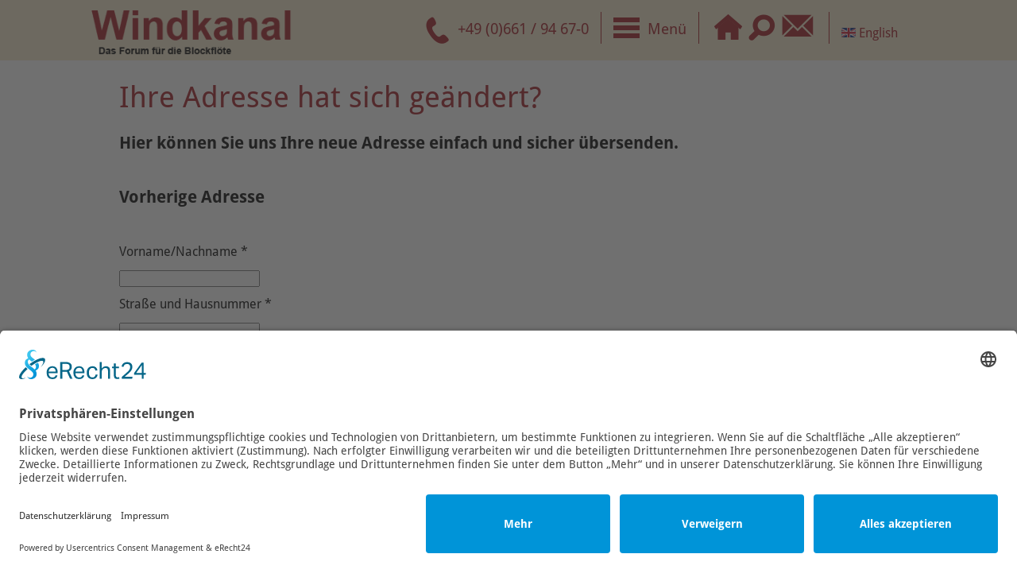

--- FILE ---
content_type: text/html; charset=utf-8
request_url: https://www.windkanal.de/abonnement/adressaenderung
body_size: 8842
content:
<!doctype html>
<!--[if IE 7 ]>    <html prefix="og: http://ogp.me/ns#" lang="de-de" class="isie ie7 oldie no-js"> <![endif]-->
<!--[if IE 8 ]>    <html prefix="og: http://ogp.me/ns#" lang="de-de" class="isie ie8 oldie no-js"> <![endif]-->
<!--[if IE 9 ]>    <html prefix="og: http://ogp.me/ns#" lang="de-de" class="isie ie9 no-js"> <![endif]-->
<!--[if (gt IE 9)|!(IE)]><!--> <html prefix="og: http://ogp.me/ns#" lang="de-de" class="no-js"> <!--<![endif]-->
<head><!--windkanal--><!--5.1.3--><!--17 js sources localized--><!--10 CSS sources localized-->
<link rel="preconnect" href="//app.eu.usercentrics.eu">
<link rel="preconnect" href="//api.eu.usercentrics.eu">
<link rel="preconnect" href="//sdp.eu.usercentrics.eu">
<link rel="preload" href="//app.eu.usercentrics.eu/browser-ui/latest/loader.js" as="script">
<link rel="preload" href="//sdp.eu.usercentrics.eu/latest/uc-block.bundle.js" as="script">
<script id="usercentrics-cmp" async data-eu-mode="true" data-settings-id="XI50iKaP" src="https://app.eu.usercentrics.eu/browser-ui/latest/loader.js"></script>
<script type="application/javascript" src="https://sdp.eu.usercentrics.eu/latest/uc-block.bundle.js"></script>
<script src="/templates/windkanal/js/jquery.3.2.1.min.js"></script>
<link rel="apple-touch-icon" sizes="57x57" href="/apple-icon-57x57.png">
<link rel="apple-touch-icon" sizes="60x60" href="/apple-icon-60x60.png">
<link rel="apple-touch-icon" sizes="72x72" href="/apple-icon-72x72.png">
<link rel="apple-touch-icon" sizes="76x76" href="/apple-icon-76x76.png">
<link rel="apple-touch-icon" sizes="114x114" href="/apple-icon-114x114.png">
<link rel="apple-touch-icon" sizes="120x120" href="/apple-icon-120x120.png">
<link rel="apple-touch-icon" sizes="144x144" href="/apple-icon-144x144.png">
<link rel="apple-touch-icon" sizes="152x152" href="/apple-icon-152x152.png">
<link rel="apple-touch-icon" sizes="180x180" href="/apple-icon-180x180.png">
<link rel="icon" type="image/png" sizes="192x192"  href="/android-icon-192x192.png">
<link rel="icon" type="image/png" sizes="32x32" href="/favicon-32x32.png">
<link rel="icon" type="image/png" sizes="96x96" href="/favicon-96x96.png">
<link rel="icon" type="image/png" sizes="16x16" href="/favicon-16x16.png">
<link rel="manifest" href="/manifest.json">
<meta name="msapplication-TileColor" content="#ffffff">
<meta name="msapplication-TileImage" content="/ms-icon-144x144.png">
<meta name="theme-color" content="#ffffff">

<base href="https://www.windkanal.de/abonnement/adressaenderung" />
	<meta http-equiv="content-type" content="text/html; charset=utf-8" />
	<meta name="keywords" content="Blockflöte, Blockflötenbau, Pädagogik, Alte- und Neue Musik. Musikwissenschaft, Blockflötenensembles, Blockflötensolisten, Mittelater, Renaissance, Barock, Biedermeier, Neuzeit." />
	<meta name="rights" content="Alle Rechte vorbehalten." />
	<meta name="description" content="Über unser Onlineformular können Sie uns vertraulich und sicher über Adressänderungen informieren. Sie ermöglichen uns dadurch eine lückenlose Zustellung." />
	<meta name="generator" content="Joomla! - Open Source Content Management" />
	<title>Die Adressänderung beim Windkanal-Abonnement</title>
	<link href="/favicon.ico" rel="shortcut icon" type="image/vnd.microsoft.icon" />
	<link href="/plugins/system/jcemediabox/css/jcemediabox.min.css?979511e85263de6d59b56526f2cb61d7" rel="stylesheet" type="text/css" />
	<link href="/modules/mod_maximenuck/themes/css3megamenu/css/maximenuck.php?monid=maximenuck105" rel="stylesheet" type="text/css" />
	<link href="/modules/mod_maximenuck/templatelayers/beez3-position1.css" rel="stylesheet" type="text/css" />
	<link href="/modules/mod_maximenuck/assets/maximenuresponsiveck.css" rel="stylesheet" type="text/css" />
	<link href="/cache/twojtoolbox/2jtoolboxcache_4165293e33e66974d626b4e2e4be366a.css" rel="stylesheet" type="text/css" />
	<style type="text/css">
#scrollToTop {
	cursor: pointer;
	font-size: 0.9em;
	position: fixed;
	text-align: center;
	z-index: 9999;
	-webkit-transition: background-color 0.2s ease-in-out;
	-moz-transition: background-color 0.2s ease-in-out;
	-ms-transition: background-color 0.2s ease-in-out;
	-o-transition: background-color 0.2s ease-in-out;
	transition: background-color 0.2s ease-in-out;

	background: #181375;
	color: #ffffff;
	border-radius: 2px;
	padding-left: 0px;
	padding-right: 0px;
	padding-top: 0px;
	padding-bottom: 0px;
	right: 5px; bottom: 0px;
}

#scrollToTop:hover {
	background: #f4e6c7;
	color: #ffffff;
}

#scrollToTop > img {
	display: block;
	margin: 0 auto;
}
div#maximenuck105.maximenuckh ul div.floatck, div#maximenuck105.maximenuckh ul li.maximenuck div.floatck { margin-top: 10px; } 
div#maximenuck105.maximenuckh ul li.maximenuck.level1.parent > a:after, div#maximenuck105.maximenuckh ul li.maximenuck.level1.parent > span.separator:after { border-top-color: #A0171F;color: #A0171F;display:block;position:absolute;} 
div#maximenuck105.maximenuckh ul li.maximenuck.level1 li.maximenuck.parent > a:after, div#maximenuck105.maximenuckh ul li.maximenuck.level1 li.maximenuck.parent > span.separator:after,
	div#maximenuck105 .maxipushdownck li.maximenuck.parent > a:after, div#maximenuck105 .maxipushdownck li.maximenuck.parent > span.separator:after { border-left-color: #6F706F;color: #6F706F;} 
div#maximenuck105.maximenuckh ul { background: #FFFFFF;background-color: #FFFFFF;-moz-border-radius: 0px 0px 0px 0px;-webkit-border-radius: 0px 0px 0px 0px;border-radius: 0px 0px 0px 0px;border-top: none;text-align: center; } 
div#maximenuck105.maximenuckh ul li.maximenuck.level1, div#maximenuck105.maximenuckh ul li.maximenuck.level1.parent { margin-right: 2px;margin-left: 2px;-moz-border-radius: 0px 0px 0px 0px;-webkit-border-radius: 0px 0px 0px 0px;border-radius: 0px 0px 0px 0px; } 
div#maximenuck105.maximenuckh ul li.maximenuck.level1 > a, div#maximenuck105.maximenuckh ul li.maximenuck.level1 > span.separator { padding-top: 15px;padding-right: 70px;padding-bottom: 10px;padding-left: 15px; } 
div#maximenuck105.maximenuckh ul li.maximenuck.level1 > a span.titreck, div#maximenuck105.maximenuckh ul li.maximenuck.level1 > span.separator span.titreck { color: #A0171F;font-size: 1.4em; } 
div#maximenuck105.maximenuckh ul li.maximenuck.level1:hover, div#maximenuck105.maximenuckh ul li.maximenuck.level1.parent:hover { margin-right: 2px;margin-left: 2px; } 
div#maximenuck105.maximenuckh ul li.maximenuck.level1:hover > a, div#maximenuck105.maximenuckh ul li.maximenuck.level1:hover > span.separator { padding-top: 15px;padding-right: 70px;padding-bottom: 10px;padding-left: 15px; } 
div#maximenuck105.maximenuckh ul li.maximenuck div.floatck, div#maximenuck105.maximenuckh ul li.maximenuck div.floatck div.floatck,
div#maximenuck105 .maxipushdownck div.floatck { padding-top: 10px;padding-bottom: 12px;background: #FFFFFF;background-color: #FFFFFF; } 
div#maximenuck105.maximenuckh ul li.maximenuck.level1 li.maximenuck:not(.headingck), div#maximenuck105 li.maximenuck.maximenuflatlistck:not(.level1):not(.headingck),
div#maximenuck105 .maxipushdownck li.maximenuck:not(.headingck) {  } 
div#maximenuck105.maximenuckh ul li.maximenuck.level1 li.maximenuck:not(.headingck) > a, div#maximenuck105 li.maximenuck.maximenuflatlistck:not(.level1):not(.headingck) > a,
div#maximenuck105 .maxipushdownck li.maximenuck:not(.headingck) > a, ndiv#maximenuck105.maximenuckh ul li.maximenuck.level1 li.maximenuck:not(.headingck) > span.separator, div#maximenuck105 li.maximenuck.maximenuflatlistck:not(.level1):not(.headingck) > span.separator,
div#maximenuck105 .maxipushdownck li.maximenuck:not(.headingck) > span.separator { padding-right: 15px;padding-left: 15px; } 
div#maximenuck105.maximenuckh ul li.maximenuck.level1 li.maximenuck > a span.titreck, div#maximenuck105.maximenuckh ul li.maximenuck.level1 li.maximenuck > span.separator span.titreck, div#maximenuck105 li.maximenuck.maximenuflatlistck:not(.level1) span.titreck,
div#maximenuck105 .maxipushdownck li.maximenuck > a span.titreck, div#maximenuck105 .maxipushdownck li.maximenuck > span.separator span.titreck { color: #6F706F;font-size: 1.4em; } 
div#maximenuck105.maximenuckh ul li.maximenuck.level2.active:not(.headingck), div#maximenuck105.maximenuckh ul li.maximenuck.level2.parent.active:not(.headingck), div#maximenuck105 li.maximenuck.maximenuflatlistck.active:not(.level1):not(.headingck),
div#maximenuck105 ul.maximenuck li.maximenuck.level1 li.maximenuck:not(.headingck):hover, div#maximenuck105 li.maximenuck.maximenuflatlistck:hover:not(.level1):not(.headingck):hover,
div#maximenuck105 .maxipushdownck li.maximenuck:not(.headingck):hover { background: #F7E9CC;background-color: #F7E9CC; } 
div#maximenuck105.maximenuckh ul li.maximenuck.level2.active:not(.headingck), div#maximenuck105.maximenuckh ul li.maximenuck.level2.parent.active:not(.headingck), div#maximenuck105 li.maximenuck.maximenuflatlistck.active:not(.level1):not(.headingck),
div#maximenuck105 ul.maximenuck li.maximenuck.level1 li.maximenuck:not(.headingck):hover > a, div#maximenuck105 li.maximenuck.maximenuflatlistck:hover:not(.level1):not(.headingck):hover > a,
div#maximenuck105 .maxipushdownck li.maximenuck:not(.headingck):hover > a, div#maximenuck105 ul.maximenuck li.maximenuck.level1 li.maximenuck:not(.headingck):hover > span.separator, div#maximenuck105 li.maximenuck.maximenuflatlistck:hover:not(.level1):not(.headingck):hover > span.separator,
div#maximenuck105 .maxipushdownck li.maximenuck:not(.headingck):hover > span.separator { padding-right: 15px;padding-left: 15px; } @media screen and (max-width: 524px) {div#maximenuck105 ul.maximenuck li.maximenuck.nomobileck, div#maximenuck105 .maxipushdownck ul.maximenuck2 li.maximenuck.nomobileck { display: none !important; }}@media screen and (min-width: 525px) {div#maximenuck105 ul.maximenuck li.maximenuck.nodesktopck, div#maximenuck105 .maxipushdownck ul.maximenuck2 li.maximenuck.nodesktopck { display: none !important; }}.pbck-container { max-width: 1000px}@media only screen and (min-width:801px){
.ckhide5 { display: none !important; } 
.ckstack5 > .inner { display: block; }
.ckstack5 > .inner > .blockck { float: none !important; width: auto !important; display: block; margin-left: 0 !important;}
}@media only screen and (max-width:800px) and (min-width:641px){
.ckhide4 { display: none !important; } 
.ckstack4 > .inner { display: block; }
.ckstack4 > .inner > .blockck { float: none !important; width: auto !important; display: block; margin-left: 0 !important;}
}@media only screen and (max-width:640px) and (min-width:481px){
.ckhide3 { display: none !important; } 
.ckstack3 > .inner { display: block; }
.ckstack3 > .inner > .blockck { float: none !important; width: auto !important; display: block; margin-left: 0 !important;}
}@media only screen and (max-width:480px) and (min-width:321px){
.ckhide2 { display: none !important; } 
.ckstack2 > .inner { display: block; }
.ckstack2 > .inner > .blockck { float: none !important; width: auto !important; display: block; margin-left: 0 !important;}
}@media only screen and (max-width:320px){
.ckhide1 { display: none !important; } 
.ckstack1 > .inner { display: block; }
.ckstack1 > .inner > .blockck { float: none !important; width: auto !important; display: block; margin-left: 0 !important;}
}
	</style>
	<script type="application/json" class="joomla-script-options new">{"csrf.token":"96752cb7ab4213bd3795ca613531d763","system.paths":{"root":"","base":""}}</script>
	<script src="/media/jui/js/jquery.min.js?9f8c9191964bfbd8ad9effeaa7cea663" type="text/javascript"></script>
	<script src="/media/jui/js/jquery-noconflict.js?9f8c9191964bfbd8ad9effeaa7cea663" type="text/javascript"></script>
	<script src="/media/jui/js/jquery-migrate.min.js?9f8c9191964bfbd8ad9effeaa7cea663" type="text/javascript"></script>
	<script src="/media/plg_system_sl_scrolltotop/js/scrolltotop_jq.js" type="text/javascript"></script>
	<script src="/media/system/js/caption.js?9f8c9191964bfbd8ad9effeaa7cea663" type="text/javascript"></script>
	<script src="/plugins/system/jcemediabox/js/jcemediabox.min.js?979511e85263de6d59b56526f2cb61d7" type="text/javascript"></script>
	<script src="/media/jui/js/bootstrap.min.js?9f8c9191964bfbd8ad9effeaa7cea663" type="text/javascript"></script>
	<script src="/media/system/js/core.js?9f8c9191964bfbd8ad9effeaa7cea663" type="text/javascript"></script>
	<script src="/media/system/js/mootools-core.js?9f8c9191964bfbd8ad9effeaa7cea663" type="text/javascript"></script>
	<script src="/media/system/js/mootools-more.js?9f8c9191964bfbd8ad9effeaa7cea663" type="text/javascript"></script>
	<script src="/media/jui/js/jquery.ui.core.min.js?9f8c9191964bfbd8ad9effeaa7cea663" type="text/javascript"></script>
	<script src="/cache/twojtoolbox/2jtoolboxcache_abc3ea1875cc1682dc24df15cc1ba3c7.js" type="text/javascript"></script>
	<script type="text/javascript">
jQuery(document).ready(function() {
	jQuery(document.body).SLScrollToTop({
		'image':		'/images/images/Scroll-to-top.png',
		'text':			'',
		'title':		'',
		'className':	'scrollToTop',
		'duration':		1500
	});
});jQuery(window).on('load',  function() {
				new JCaption('img.caption');
			});jQuery(document).ready(function(){WfMediabox.init({"base":"\/","theme":"light","width":"","height":"","lightbox":0,"shadowbox":0,"icons":1,"overlay":1,"overlay_opacity":0,"overlay_color":"","transition_speed":300,"close":2,"scrolling":"fixed","labels":{"close":"Close","next":"Next","previous":"Previous","cancel":"Cancel","numbers":"{{numbers}}","numbers_count":"{{current}} of {{total}}","download":"Download"}});});
	</script>

<link href="/templates/windkanal/css/droidsans.css" rel='stylesheet' type='text/css' />
<link href="/templates/windkanal/css/font-awesome.css" rel='stylesheet' type='text/css' />
<link rel="stylesheet" href="/templates/windkanal/css/windkanal.css" type="text/css" />
<link rel="stylesheet" href="/templates/windkanal/css/responsive.css" type="text/css" />
<meta content='width=device-width, initial-scale=1.0, maximum-scale=3.0, user-scalable=yes' name='viewport' />
<script src="/templates/windkanal/js/m3-script.js"></script>
<meta name="google-site-verification" content="oUILjUFXxkbDz5IeAtkG5j9BgjBrDnLmLommysS4oK0" />
  <style>
.ba-form-1,
.ba-form-message-popup[data-form="1"],
.forms-calendar-wrapper[data-form="1"],
.ba-form-authorize-modal[data-form="1"],
.ba-form-paypal-modal[data-form="1"] {
    --form-width-value: 100%;
	--form-width-fullwidth: auto;
	--form-background-color: rgba(255, 255, 255, 1);
	--form-padding-top: 20px;
	--form-padding-right: 20px;
	--form-padding-bottom: 20px;
	--form-padding-left: 20px;
	--form-border-top: 1;
	--form-border-right: 1;
	--form-border-bottom: 1;
	--form-border-left: 1;
	--form-border-color: 1px solid rgba(255, 255, 255, 1);
	--form-border-radius: 2px;
	--form-border-width: 1px;
	--form-shadow-value: 0;
	--form-shadow-color: rgba(0, 0, 0, 0.15);
	--label-typography-font-family: inherit;
	--label-typography-font-size: 22px;
	--label-typography-letter-spacing: 0px;
	--label-typography-line-height: 36px;
	--label-typography-color: rgba(51, 51, 51, 1);
	--label-typography-font-weight: normal;
	--label-typography-text-align: left;
	--label-typography-font-style: normal;
	--label-typography-text-transform: none;
	--field-background-color: rgba(255, 255, 255, 1);
	--field-padding-top: 15px;
	--field-padding-right: 15px;
	--field-padding-bottom: 15px;
	--field-padding-left: 15px;
	--field-margin-top: 15px;
	--field-margin-bottom: 15px;
	--field-border-top: 1;
	--field-border-right: 1;
	--field-border-bottom: 1;
	--field-border-left: 1;
	--field-border-color: rgba(111, 23, 25, 1);
	--field-border-radius: 5px;
	--field-border-width: 1px;
	--field-typography-font-family: inherit;
	--field-typography-font-size: 13px;
	--field-typography-letter-spacing: 0px;
	--field-typography-line-height: 28px;
	--field-typography-color: rgba(51, 51, 51, 1);
	--field-typography-font-weight: bold;
	--field-typography-text-align: left;
	--field-typography-font-style: normal;
	--field-typography-text-transform: none;
	--field-icon-size: 24px;
	--field-icon-color: rgba(217, 217, 217, 1);
	--field-icon-text-align: flex-start;
	--theme-color: rgba(0, 157, 220, 1);
	--lightbox-color: rgba(0,0,0,0.15);
	}
</style>
<script>
var JUri = 'https://www.windkanal.de/',
	uploads_storage = 'images/baforms/uploads',
	loadFormsMap = {"load":false};
window.conditionLogic = window.conditionLogic ? window.conditionLogic : {};
window.conditionLogic[1] = [];
</script>

	<link href="https://www.windkanal.de/components/com_baforms/assets/css/ba-style.css?2.2.0.2" rel="stylesheet" type="text/css">
	<link href="https://www.windkanal.de/components/com_baforms/assets/icons/material/material.css" rel="stylesheet" type="text/css"><script src="https://www.windkanal.de/components/com_baforms/assets/js/ba-form.js?2.2.0.2"></script></head>
<body>
<div id="page-wrap">
	<div id="menuwrapper">
		<div class="innerwrapper flex">
			<div id="phone"><p>+49 (0)661 / 94 67-0</p></div>
			<div class="trenner">&nbsp;</div>
			<div id="menutrigger" class="flex">
				<div class="marginright10">
					<div class="menustrich">&nbsp;</div>
					<div class="menustrich">&nbsp;</div>
					<div class="menustrich">&nbsp;</div>
				</div>
				<p>Men&uuml;</p>
			</div>
			<div class="trenner">&nbsp;</div>
			<div id="metamenu" class="flex">
				<div class="home">
					<a href="/"><img src="/images/images/home.png" alt="Windkanal"  title="Windkanal"/></a>
				</div>
				<div class="search">
					<a href="/suche"><img src="/images/images/suche.png" alt="Suche"  title="Suche"/></a>
				</div>
				<div class="contact">
					<a href="/redaktion/kontakt"><img src="/images/images/kontakt.png" alt="Kontakt"  title="Kontakt"/></a>
				</div>
			</div>
			<div class="trenner">&nbsp;</div>
				<div class="lang">
					<a href="/startseite/articles-in-english"><img src="/images/images/en.gif" alt="Englisch"  title="Englisch"/> English</a>
				</div>
					</div>
		<div id="logo"><a href="/"><img src="/images/images/logo.png" alt="Windkanal" title="Windkanal" /></a></div>
	</div>
	<div id="mainmenu">
			<!--[if lte IE 7]>
			<link href="/modules/mod_maximenuck/themes/css3megamenu/css/ie7.css" rel="stylesheet" type="text/css" />
			<![endif]--><div class="maximenuckh ltr" id="maximenuck105" >
<ul class="menu">
<li data-level="1" class="maximenuck  item106 active first parent level1 " style="z-index : 12000;" ><a  data-hover="Startseite" class="maximenuck " href="/"><span class="titreck"  data-hover="Startseite">Startseite</span></a><ul><li data-level="2" class="maximenuck  item134 first level2 " style="z-index : 12000;" ><a  data-hover="Aktuelle Ausgabe" class="maximenuck " href="/startseite/aktuelle-ausgabe"><span class="titreck"  data-hover="Aktuelle Ausgabe">Aktuelle Ausgabe</span></a></li><li data-level="2" class="maximenuck  item116 level2 " style="z-index : 12000;" ><a  data-hover="Archiv ab 2005" class="maximenuck " href="/startseite/archiv-ab-2005"><span class="titreck"  data-hover="Archiv ab 2005">Archiv ab 2005</span></a></li><li data-level="2" class="maximenuck  item171 level2 " style="z-index : 12000;" ><a  data-hover="Archiv bis 2004" class="maximenuck " href="/startseite/archiv-bis-2004"><span class="titreck"  data-hover="Archiv bis 2004">Archiv bis 2004</span></a></li><li data-level="2" class="maximenuck  item127 level2 " style="z-index : 12000;" ><a  data-hover="Bonusmaterial" class="maximenuck " href="/startseite/bonusmaterial"><span class="titreck"  data-hover="Bonusmaterial">Bonusmaterial</span></a></li><li data-level="2" class="maximenuck  item125 level2 " style="z-index : 12000;" ><a  data-hover="Articles in English" class="maximenuck " href="/startseite/articles-in-english"><span class="titreck"  data-hover="Articles in English">Articles in English</span></a></li><li data-level="2" class="maximenuck  item124 level2 " style="z-index : 12000;" ><a  data-hover="Links" class="maximenuck " href="/startseite/links"><span class="titreck"  data-hover="Links">Links</span></a></li><li data-level="2" class="maximenuck  item187 last level2 " style="z-index : 12000;" ><a  data-hover="ERTA-Mitglieder" class="maximenuck " href="/startseite/erta-mitglieder"><span class="titreck"  data-hover="ERTA-Mitglieder">ERTA-Mitglieder</span></a></li></ul></li><li data-level="1" class="maximenuck  item115 parent level1 " style="z-index : 12000;" ><a  data-hover="Abonnement" class="maximenuck " href="/abonnement"><span class="titreck"  data-hover="Abonnement">Abonnement</span></a><ul><li data-level="2" class="maximenuck  item126 first level2 " style="z-index : 12000;" ><a  data-hover="Abo-Bestellung" class="maximenuck " href="/abonnement/abo-bestellung"><span class="titreck"  data-hover="Abo-Bestellung">Abo-Bestellung</span></a></li><li data-level="2" class="maximenuck  item138 current level2 " style="z-index : 12000;" ><a  data-hover="Adressänderung" class="maximenuck " href="/abonnement/adressaenderung"><span class="titreck"  data-hover="Adressänderung">Adressänderung</span></a></li><li data-level="2" class="maximenuck  item142 last level2 " style="z-index : 12000;" ><a  data-hover="Frage zum Abo" class="maximenuck " href="/abonnement/frage-zum-abo"><span class="titreck"  data-hover="Frage zum Abo">Frage zum Abo</span></a></li></ul></li><li data-level="1" class="maximenuck  item139 parent level1 " style="z-index : 12000;" ><a  data-hover="Redaktion" class="maximenuck " href="/redaktion"><span class="titreck"  data-hover="Redaktion">Redaktion</span></a><ul><li data-level="2" class="maximenuck  item150 first level2 " style="z-index : 12000;" ><a  data-hover="Redaktions-Team" class="maximenuck " href="/redaktion/redaktions-team"><span class="titreck"  data-hover="Redaktions-Team">Redaktions-Team</span></a></li><li data-level="2" class="maximenuck  item141 level2 " style="z-index : 12000;" ><a  data-hover="Kontakt" class="maximenuck " href="/redaktion/kontakt"><span class="titreck"  data-hover="Kontakt">Kontakt</span></a></li><li data-level="2" class="maximenuck  item140 level2 " style="z-index : 12000;" ><a  data-hover="Mediadaten" class="maximenuck " href="/redaktion/mediadaten"><span class="titreck"  data-hover="Mediadaten">Mediadaten</span></a></li><li data-level="2" class="maximenuck  item193 last level2 " style="z-index : 12000;" ><a  data-hover="Leserbrief" class="maximenuck " href="/redaktion/leserbrief-einreichen"><span class="titreck"  data-hover="Leserbrief">Leserbrief</span></a></li></ul></li><li data-level="1" class="maximenuck  item190 last level1 " style="z-index : 12000;" ><a  data-hover="Shop" class="maximenuck " href="https://www.mollenhauer.com/shop"><span class="titreck"  data-hover="Shop">Shop</span></a></li></ul></div>
</div>
	<div id="top">
											<div class="container" id="user4">
				<div class="moduletable anzeige250x900 desktop">Anzeige<div  id="twoj_slider_block_id3" class="twoj_slider_block twoj_newsslider_theme1 twoj_slider_block_contain_centerbottom" style="overflow: hidden; position: relative; padding-top: 0px; padding-left: 0px; padding-right: 0px; padding-bottom: 0px; z-index:10000; width: 250px; height: 895px; "><div id="twoj_slider_position_centerbottom_id3" class="twoj_slider_position_centerbottom twoj_slider_position_block" style="visibility: hidden; z-index:10007;"><div id="twoj_slider_menu_id3" class="twoj_slider_menu" style="display:none;z-index:4"><div class="twoj_slider_menu_link" style="text-indent: -9999px; z-index:5;">1</div><div class="twoj_slider_menu_link" style="text-indent: -9999px; z-index:5;">2</div><div class="twoj_slider_menu_link" style="text-indent: -9999px; z-index:5;">3</div></div></div><div  id="twoj_slider_outter_id3"  class="twoj_slider_outter"  style="border:1px solid #000000; z-index:1; margin:0; padding:0;"><div class="twoj_slider_inner_ul" id="twoj_slider_inner_ul_id3" style="z-index:2;">
<div class="twoj_slider_inner_li" style="z-index:3;"><p><a href="https://www.mollenhauer.com/katalog/blockfloeten/blockfloeten-spielniveaus/profiblockfl%C3%B6ten/bassblockfloete-canta-knick-barocke-griffweise-detail#content" target="_blank" rel="noopener"><img src="/images/images/anzeigen/250x900_wika_web.jpg" alt="250x900 wika web" /></a></p></div>

<div class="twoj_slider_inner_li" style="z-index:3;"><p><span id="cloak9b5baea4754fc994384b7499999715bd">Diese E-Mail-Adresse ist vor Spambots geschützt! Zur Anzeige muss JavaScript eingeschaltet sein!</span><script type='text/javascript'>
				document.getElementById('cloak9b5baea4754fc994384b7499999715bd').innerHTML = '';
				var prefix = 'ma' + 'il' + 'to';
				var path = 'hr' + 'ef' + '=';
				var addy9b5baea4754fc994384b7499999715bd = 'anzeigen' + '@';
				addy9b5baea4754fc994384b7499999715bd = addy9b5baea4754fc994384b7499999715bd + 'windkanal' + '.' + 'de';
				var addy_text9b5baea4754fc994384b7499999715bd = '<img src="/images/images/anzeigen/2018-Aussichten-Anzeige-250x900.jpg" alt="" />';document.getElementById('cloak9b5baea4754fc994384b7499999715bd').innerHTML += '<a ' + path + '\'' + prefix + ':' + addy9b5baea4754fc994384b7499999715bd + '\'>'+addy_text9b5baea4754fc994384b7499999715bd+'<\/a>';
		</script></p></div>

<div class="twoj_slider_inner_li" style="z-index:3;"><p><a href="https://www.mollenhauer.com/katalog/blockfloeten/modelluebersicht/helder/tenorblockfloete-helder-detail#content"><img src="/images/images/anzeigen/8350-Banner-Windkanal-hoch.jpg" alt="" /></a></p></div>
</div></div><div id="twoj_slider_pause_block_id3" style="display:none;">&nbsp;</div></div><script language="JavaScript" type="text/javascript"> 
					<!--//<![CDATA[
					
					emsajax(document).ready(function(){ emsajax("#twoj_slider_block_id3").twoJSlider({uniqid : 3 ,zindex : 10020 ,horiz : 1 ,col : 	1 ,fade : 0 ,effect: 'easeOutQuart' ,show_pause: 1 ,tdelay: 10000 ,timer: 1 ,duration: 1000 ,debug : 0}); });
					//]]>-->
					</script></div>
			</div>
															</div>
			<div id="content" class="innerwrapper">
		<div class="item-page" itemscope itemtype="https://schema.org/Article">
	<meta itemprop="inLanguage" content="de-DE" />
	
		
						
		
	
	
		
								<div itemprop="articleBody">
		<h1>Ihre Adresse hat sich geändert?</h1>
<h2>Hier können Sie uns Ihre neue Adresse einfach und sicher übersenden.</h2>
<p><div class="com-baforms-wrapper">
    <form novalidate class="ba-form-1 fields-icons-flex-start hidden-navigation-style" action="/component/baforms"
        method="post" enctype="multipart/form-data" data-id="1">
<div class="ba-form-page" data-page-key="ba-form-page-1">
    <div class="ba-page-items">
        <div class="ba-form-row">
            <div class="ba-form-column-wrapper">
<div class="span12 ba-form-column">
<div class="ba-form-field-item ba-form-text-field" data-type="text">
    <div class="text-content-wrapper" data-field-id="baform-15"><h2>Vorherige Adresse</h2>
</div>
</div>
<div class="ba-form-field-item ba-form-input-field " data-type="input"
    data-hidden="false">
    <div class="ba-input-wrapper">
        <div class="ba-field-label-wrapper">
            <span class="ba-input-label-wrapper" id="label-4">
                Vorname/Nachname            </span>
            <span class="required-star">*</span>        </div>
        <div class="ba-field-container">
            <input type="text" name="4"
                 placeholder="" data-default="" value="" required aria-labelledby="label-4" data-field-id="baform-4">
        </div>
    </div>
</div>
<div class="ba-form-field-item ba-form-input-field " data-type="input"
    data-hidden="false">
    <div class="ba-input-wrapper">
        <div class="ba-field-label-wrapper">
            <span class="ba-input-label-wrapper" id="label-6">
                Straße und Hausnummer            </span>
            <span class="required-star">*</span>        </div>
        <div class="ba-field-container">
            <input type="text" name="6"
                 placeholder="" data-default="" value="" required aria-labelledby="label-6" data-field-id="baform-6">
        </div>
    </div>
</div>
<div class="ba-form-field-item ba-form-input-field " data-type="input"
    data-hidden="false">
    <div class="ba-input-wrapper">
        <div class="ba-field-label-wrapper">
            <span class="ba-input-label-wrapper" id="label-8">
                PLZ/Ort            </span>
            <span class="required-star">*</span>        </div>
        <div class="ba-field-container">
            <input type="text" name="8"
                 placeholder="" data-default="" value="" required aria-labelledby="label-8" data-field-id="baform-8">
        </div>
    </div>
</div>
<div class="ba-form-field-item ba-form-input-field " data-type="input"
    data-hidden="false">
    <div class="ba-input-wrapper">
        <div class="ba-field-label-wrapper">
            <span class="ba-input-label-wrapper" id="label-10">
                Land            </span>
            <span class="required-star">*</span>        </div>
        <div class="ba-field-container">
            <input type="text" name="10"
                 placeholder="" data-default="" value="" required aria-labelledby="label-10" data-field-id="baform-10">
        </div>
    </div>
</div>
<div class="ba-form-field-item ba-form-input-field " data-type="input"
    data-hidden="false">
    <div class="ba-input-wrapper">
        <div class="ba-field-label-wrapper">
            <span class="ba-input-label-wrapper" id="label-15">
                E-Mail Adresse *            </span>
                    </div>
        <div class="ba-field-container">
            <input type="email" name="15" placeholder="" data-default="" value="" aria-labelledby="label-15" data-field-id="baform-17">
        </div>
    </div>
</div>
<div class="ba-form-field-item ba-form-input-field " data-type="input"
    data-hidden="false">
    <div class="ba-input-wrapper">
        <div class="ba-field-label-wrapper">
            <span class="ba-input-label-wrapper" id="label-17">
                Kd.-Nummer (optional)            </span>
                    </div>
        <div class="ba-field-container">
            <input type="text" name="17"
                 placeholder="" data-default="" value="" aria-labelledby="label-17" data-field-id="baform-19">
        </div>
    </div>
</div>
</div>
            </div>
        </div>
        <div class="ba-form-row">
            <div class="ba-form-column-wrapper">
<div class="span12 ba-form-column">
<div class="ba-form-field-item ba-form-text-field" data-type="text">
    <div class="text-content-wrapper" data-field-id="baform-16"><h2>Aktuelle Adresse</h2>
</div>
</div>
<div class="ba-form-field-item ba-form-input-field " data-type="input"
    data-hidden="false">
    <div class="ba-input-wrapper">
        <div class="ba-field-label-wrapper">
            <span class="ba-input-label-wrapper" id="label-5">
                Vorname/Nachname             </span>
            <span class="required-star">*</span>        </div>
        <div class="ba-field-container">
            <input type="text" name="5"
                 placeholder="" data-default="" value="" required aria-labelledby="label-5" data-field-id="baform-5">
        </div>
    </div>
</div>
<div class="ba-form-field-item ba-form-input-field " data-type="input"
    data-hidden="false">
    <div class="ba-input-wrapper">
        <div class="ba-field-label-wrapper">
            <span class="ba-input-label-wrapper" id="label-7">
                Straße und Hausnummer            </span>
            <span class="required-star">*</span>        </div>
        <div class="ba-field-container">
            <input type="text" name="7"
                 placeholder="" data-default="" value="" required aria-labelledby="label-7" data-field-id="baform-7">
        </div>
    </div>
</div>
<div class="ba-form-field-item ba-form-input-field " data-type="input"
    data-hidden="false">
    <div class="ba-input-wrapper">
        <div class="ba-field-label-wrapper">
            <span class="ba-input-label-wrapper" id="label-9">
                PLZ/Ort            </span>
            <span class="required-star">*</span>        </div>
        <div class="ba-field-container">
            <input type="text" name="9"
                 placeholder="" data-default="" value="" required aria-labelledby="label-9" data-field-id="baform-9">
        </div>
    </div>
</div>
<div class="ba-form-field-item ba-form-input-field " data-type="input"
    data-hidden="false">
    <div class="ba-input-wrapper">
        <div class="ba-field-label-wrapper">
            <span class="ba-input-label-wrapper" id="label-11">
                Land            </span>
            <span class="required-star">*</span>        </div>
        <div class="ba-field-container">
            <input type="text" name="11"
                 placeholder="" data-default="" value="" required aria-labelledby="label-11" data-field-id="baform-11">
        </div>
    </div>
</div>
</div>
            </div>
        </div>
        <div class="ba-form-row">
            <div class="ba-form-column-wrapper">
<div class="span12 ba-form-column">
<div class="ba-form-field-item ba-form-acceptance-field " data-type="acceptance">
    <div class="ba-input-wrapper">
        <div class="ba-field-label-wrapper">
            <span class="ba-input-label-wrapper">
                            </span>
                    </div>
        <div class="ba-field-container" data-required="true">
            <label class="ba-form-checkbox">
                <input type="checkbox" name="31" value="Ich habe die  Datenschutzerkl&auml;rung zur Kenntnis genommen. Ich stimme zu, dass meine Angaben und Daten zur Beantwortung meiner Anfrage elektronisch erhoben und gespeichert werden.

Hinweis: Sie k&ouml;nnen Ihre Einwilligung jederzeit f&uuml;r die Zukunft per E-Mail an info@mollenhauer.com widerrufen.
"
                    data-field-id="baform-20">
                <span></span>
                <span style="display: none !important;"></span>
            </label>
            <div class="ba-form-acceptance-html"><p>Ich habe die <a href="https://www.mollenhauer.com/datenschutzerklarung"> Datenschutzerkl&auml;rung</a> zur Kenntnis genommen. Ich stimme zu, dass meine Angaben und Daten zur Beantwortung meiner Anfrage elektronisch erhoben und gespeichert werden.</p>

<p>Hinweis: Sie k&ouml;nnen Ihre Einwilligung jederzeit f&uuml;r die Zukunft per E-Mail an <a href="mailto:info@mollenhauer.com">info@mollenhauer.com</a> widerrufen.</p>
</div>
        </div>
    </div>
</div>
</div>
            </div>
        </div>
        <div class="ba-form-row">
            <div class="ba-form-column-wrapper">
<div class="span12 ba-form-column">
    <div class="ba-form-field-item ba-form-submit-field " data-type="submit">
        <div class="ba-form-submit-wrapper ba-form-icon-horizontal-slide-in-animation" style="--submit-background-color: rgba(111, 23, 25, 1);--submit-background-hover: rgba(111, 23, 25, 1);--submit-padding-top: 20px;--submit-padding-right: 60px;--submit-padding-bottom: 20px;--submit-padding-left: 60px;--submit-border-top: 0;--submit-border-right: 0;--submit-border-bottom: 0;--submit-border-left: 0;--submit-border-color: #e3e3e3;--submit-border-hover: #e3e3e3;--submit-border-radius: 6px;--submit-border-width: 1px;--submit-typography-font-family: inherit;--submit-typography-font-size: 22px;--submit-typography-letter-spacing: 0px;--submit-typography-line-height: 18px;--submit-typography-color: rgba(250, 250, 250, 1);--submit-typography-hover: rgba(250, 250, 250, 1);--submit-typography-font-weight: normal;--submit-typography-text-align: flex-start;--submit-typography-font-style: normal;--submit-typography-text-transform: none;--submit-icon-size: 24px;--submit-icon-color: #ffffff;--submit-icon-hover: #ffffff;--submit-icon-text-align: row;--submit-shadow-value: 0;--submit-shadow-color: rgba(0, 0, 0, 0.5);--submit-shadow-hover: rgba(0, 0, 0, 0.5);">
                <div class="ba-form-submit-btn-wrapper">
                    <input type="checkbox" class="ba-honeypot" name="ba-honeypot">
                    <a href="#" class="ba-form-submit-btn" data-captcha="" data-onclick="message" data-message="Thank you! Your message has been sent." data-popup-animation="ba-forms-lightbox-effect-1" data-id="1" data-message-type="" data-payment="" data-field-id="baform-21"                    ><i class="zmdi zmdi-mail-send"></i><span class="ba-form-submit-title">Absenden</span></a>
            </div>
        </div>
    </div>
    </div>
            </div>
        </div>
    </div>
</div>
        <div class="ba-form-footer">
<input type="hidden" name="form-id" value="1">
<input type="hidden" name="task" value="form.sendMessage">
<input type="hidden" name="submit-btn" value="0">
<input type="hidden" name="page-title" value="Die Adressänderung beim Windkanal-Abonnement">
<input type="hidden" name="page-url" value="/abonnement/adressaenderung">
<input type="hidden" name="page-id" value="30">
        </div>
    </form>
</div>
</p> 	</div>

	
							</div>
	</div>
																										<div class="container innerwrapper flexstart" id="user15">
			<div class="moduletable desktop">Anzeige<div  id="twoj_slider_block_id1" class="twoj_slider_block twoj_newsslider_theme1 twoj_slider_block_contain_centerbottom" style="overflow: hidden; position: relative; padding-top: 0px; padding-left: 0px; padding-right: 0px; padding-bottom: 3px; z-index:10000; width: 1320px; height: 250px; "><div id="twoj_slider_position_centerbottom_id1" class="twoj_slider_position_centerbottom twoj_slider_position_block" style="visibility: hidden; z-index:10007;"><div id="twoj_slider_menu_id1" class="twoj_slider_menu" style="display:none;z-index:4"><div class="twoj_slider_menu_link" style="text-indent: -9999px; z-index:5;">1</div><div class="twoj_slider_menu_link" style="text-indent: -9999px; z-index:5;">2</div><div class="twoj_slider_menu_link" style="text-indent: -9999px; z-index:5;">3</div></div></div><div  id="twoj_slider_outter_id1"  class="twoj_slider_outter"  style="border:1px solid #000000; z-index:1; margin:0; padding:0;"><div class="twoj_slider_inner_ul" id="twoj_slider_inner_ul_id1" style="z-index:2;">
<div class="twoj_slider_inner_li" style="z-index:3;"><p><span id="cloak70160f0b91698ad13ab724dfcabea7a1">Diese E-Mail-Adresse ist vor Spambots geschützt! Zur Anzeige muss JavaScript eingeschaltet sein!</span><script type='text/javascript'>
				document.getElementById('cloak70160f0b91698ad13ab724dfcabea7a1').innerHTML = '';
				var prefix = 'ma' + 'il' + 'to';
				var path = 'hr' + 'ef' + '=';
				var addy70160f0b91698ad13ab724dfcabea7a1 = 'anzeigen' + '@';
				addy70160f0b91698ad13ab724dfcabea7a1 = addy70160f0b91698ad13ab724dfcabea7a1 + 'windkanal' + '.' + 'de';
				var addy_text70160f0b91698ad13ab724dfcabea7a1 = '<img src="/images/images/anzeigen/2018-Aussichten-Anzeige-1320x250.jpg" alt="" />';document.getElementById('cloak70160f0b91698ad13ab724dfcabea7a1').innerHTML += '<a ' + path + '\'' + prefix + ':' + addy70160f0b91698ad13ab724dfcabea7a1 + '\'>'+addy_text70160f0b91698ad13ab724dfcabea7a1+'<\/a>';
		</script></p>
<p>&nbsp;</p></div>

<div class="twoj_slider_inner_li" style="z-index:3;"><p><a href="https://www.aura-edition.de" target="_blank" rel="noopener"><img src="/images/images/anzeigen/2018-Aura-Edition-Anzeige-1320x250.jpg" alt="" style="border: #000000 none 100% / 1 / 0 stretch;" /></a></p>
<p>&nbsp;</p></div>

<div class="twoj_slider_inner_li" style="z-index:3;"><p><a href="https://www.mollenhauer.com/katalog/blockfloeten/modelluebersicht/kynseker-ensemble#content" target="_blank" rel="noopener"><img style="border: #000000 none 100% / 1 / 0 stretch;" src="/images/images/anzeigen/Anzeige-Kynseker-1320x250.jpg" alt="" /></a></p>
<p>&nbsp;</p></div>
</div></div><div id="twoj_slider_pause_block_id1" style="display:none;">&nbsp;</div></div><script language="JavaScript" type="text/javascript"> 
					<!--//<![CDATA[
					
					emsajax(document).ready(function(){ emsajax("#twoj_slider_block_id1").twoJSlider({uniqid : 1 ,zindex : 10020 ,horiz : 1 ,col : 	1 ,fade : 0 ,effect: 'easeOutCirc' ,show_pause: 1 ,tdelay: 10000 ,timer: 1 ,duration: 1000 ,debug : 0}); });
					//]]>-->
					</script></div><div class="moduletable anzeige1320x250 responsive">Anzeige<div  id="twoj_slider_block_id2" class="twoj_slider_block twoj_newsslider_theme1 twoj_slider_block_contain_centerbottom" style="overflow: hidden; position: relative; padding-top: 0px; padding-left: 0px; padding-right: 0px; padding-bottom: 0px; z-index:10000; width: 100%; height: 250px; "><div id="twoj_slider_position_centerbottom_id2" class="twoj_slider_position_centerbottom twoj_slider_position_block" style="visibility: hidden; z-index:10007;"><div id="twoj_slider_menu_id2" class="twoj_slider_menu" style="display:none;z-index:4"><div class="twoj_slider_menu_link" style="text-indent: -9999px; z-index:5;">1</div><div class="twoj_slider_menu_link" style="text-indent: -9999px; z-index:5;">2</div><div class="twoj_slider_menu_link" style="text-indent: -9999px; z-index:5;">3</div></div></div><div  id="twoj_slider_outter_id2"  class="twoj_slider_outter"  style="border:1px solid #000000; z-index:1; margin:0; padding:0;"><div class="twoj_slider_inner_ul" id="twoj_slider_inner_ul_id2" style="z-index:2;">
<div class="twoj_slider_inner_li" style="z-index:3;"><p><span id="cloakecf80733819a5a1b39c410074f9372ed">Diese E-Mail-Adresse ist vor Spambots geschützt! Zur Anzeige muss JavaScript eingeschaltet sein!</span><script type='text/javascript'>
				document.getElementById('cloakecf80733819a5a1b39c410074f9372ed').innerHTML = '';
				var prefix = 'ma' + 'il' + 'to';
				var path = 'hr' + 'ef' + '=';
				var addyecf80733819a5a1b39c410074f9372ed = 'anzeigen' + '@';
				addyecf80733819a5a1b39c410074f9372ed = addyecf80733819a5a1b39c410074f9372ed + 'windkanal' + '.' + 'de';
				var addy_textecf80733819a5a1b39c410074f9372ed = '<img src="/images/images/anzeigen/2018-Aussichten-Anzeige-1320x250.jpg" alt="" />';document.getElementById('cloakecf80733819a5a1b39c410074f9372ed').innerHTML += '<a ' + path + '\'' + prefix + ':' + addyecf80733819a5a1b39c410074f9372ed + '\'>'+addy_textecf80733819a5a1b39c410074f9372ed+'<\/a>';
		</script></p>
<p>&nbsp;</p></div>

<div class="twoj_slider_inner_li" style="z-index:3;"><p><a href="https://www.mollenhauer.com/katalog/blockfloeten/modelluebersicht/kynseker-ensemble#content" target="_blank" rel="noopener"><img style="border: #000000 none 100% / 1 / 0 stretch;" src="/images/images/anzeigen/Anzeige-Kynseker-1320x250.jpg" alt="" /></a></p>
<p>&nbsp;</p></div>

<div class="twoj_slider_inner_li" style="z-index:3;"><p><a href="https://www.aura-edition.de" target="_blank" rel="noopener"><img src="/images/images/anzeigen/2018-Aura-Edition-Anzeige-1320x250.jpg" alt="" style="border: #000000 none 100% / 1 / 0 stretch;" /></a></p>
<p>&nbsp;</p></div>
</div></div><div id="twoj_slider_pause_block_id2" style="display:none;">&nbsp;</div></div><script language="JavaScript" type="text/javascript"> 
					<!--//<![CDATA[
					
					emsajax(document).ready(function(){ emsajax("#twoj_slider_block_id2").twoJSlider({uniqid : 2 ,zindex : 10020 ,horiz : 1 ,col : 	1 ,fade : 0 ,effect: 'easeOutQuart' ,show_pause: 1 ,tdelay: 10000 ,timer: 1 ,duration: 1000 ,debug : 0}); });
					//]]>-->
					</script></div>
		</div>
				<div id="bottom">
					</div>
	<div id="footer">

<div class="custom"  >
	<div class="redbg">
<div class="flex innerwrapper">
<div class="viertel">
<p><strong>Adresse</strong></p>
</div>
<div class="viertel">
<p><strong>Abo-Service</strong></p>
</div>
<div class="viertel">
<p><strong>Redaktion</strong></p>
</div>
<div class="viertel">
<p><strong>Online-Service</strong></p>
</div>
</div>
<div class="footerdivider innerwrapper">&nbsp;</div>
<div class="flex innerwrapper">
<div class="viertel">
<p>Mollenhauer Verlag<br />Weichselstr. 27<br />36043 Fulda (Germany)<br />Tel.: +49 (0) 661/94 67-0<br /><a href="mailto:info@windkanal.de">info@windkanal.de</a><br /><a href="https://www.windkanal.de">www.windkanal.de</a></p>
</div>
<div class="viertel">
<p><a href="/abonnement/abo-bestellung">Windkanal Abo</a><br /><a href="https://www.mollenhauer.com/shop/windkanal/windkanal-einzelausgabe/" target="_blank" rel="noopener">Einzelhefte-Kaufen</a><br /><a href="https://www.mollenhauer.com/shop/windkanal/windkanal-e-paper/">E-Paper-Kaufen</a><a href="/startseite/erta-mitglieder"><br />ERTA-Mitglieder</a><br /><a href="/wie-bestellen">Wie bestellen?</a></p>
<p><a href="https://www.mollenhauer.com/shop/vertraege-kuendigen"> <img src="/images/Abo-Kuendigunsbutton03.png" alt="" width="172" height="46" /></a></p>
</div>
<div class="viertel">
<p><a href="/redaktion/kontakt">Frage stellen</a><br /><a href="/redaktion">Redaktion<br /></a><a href="/redaktion/redaktions-team">Team</a><br /><a href="/redaktion/mediadaten">Mediadaten<br /></a><a href="/redaktion/leserbrief-einreichen">Leserbrief</a></p>
</div>
<div class="viertel">
<p><a href="/startseite/archiv-ab-2005">Archiv ab 2005</a><a href="/startseite/archiv-bis-2004"><br />Das freie Archiv 1997–2004</a><a href="/abonnement/adressaenderung"><br /></a><a href="/startseite/articles-in-english">Articles in English</a><a href="/abonnement/adressaenderung"><br /></a><a href="/startseite/bonusmaterial">Bonusmaterial</a><a href="/abonnement/adressaenderung"><br />Adressänderung</a><br /><a href="https://www.mollenhauer.com/service/newsletteranmeldung#content">Newsletter</a><br /><a href="/startseite/links">Links</a></p>
<a href="https://www.mollenhauer.com"> <img title="Mollenhauer Blockflöten" src="/images/images/Logo-Mollenhauer-168px.png" alt="Logo Mollenhauer 168px" longdesc="Mollenhauer Blockflöten von der Schulblockflöte bis zum High-End Instrument ist alles erhältlich." /></a></div>
</div>
</div>
<div>
<div class="width400">
<p>© 1997–2026 Conrad Mollenhauer GmbH<br /><a href="/impressum">Impressum</a> | <a href="/datenschutzerklaerung">Datenschutz</a> | <a href="javascript:UC_UI.showSecondLayer();">Cookie-Einstellungen</a></p>
<a href="https://www.facebook.com/Windkanal/" target="_blank" rel="noopener"> <img title="Facebook" src="/images/images/facebook.png" alt="Facebook" /></a> <a href="https://www.youtube.com/user/BlockfloetenPodcast" target="_blank" rel="noopener"> <img title="YouTube" src="/images/images/youtube.png" alt="YouTube" /></a> <a href="https://www.instagram.com/mollenhauerrecorders/" target="_blank" rel="noopener"> <img title="Instagram" src="/images/images/instagram.png" alt="Instagram" /></a>&nbsp;</div>
</div></div>
</div>
</div>
<script>
(function(c,d){"JUri"in d||(d.JUri="https://www.windkanal.de/");c.addEventListener("click",function(a){var b=a.target?a.target.closest('[class*="ba-click-lightbox-form-"], [href*="ba-click-lightbox-form-"]'):null;if(b){a.preventDefault();if("pending"==b.clicked)return!1;b.clicked="pending";"formsAppClk"in window?formsAppClk.click(b):(a=document.createElement("script"),a.src=JUri+"components/com_baforms/assets/js/click-trigger.js",a.onload=function(){formsAppClk.click(b)},
c.head.append(a))}})})(document,window);
</script>
</body>
</html>

--- FILE ---
content_type: text/css
request_url: https://www.windkanal.de/templates/windkanal/css/windkanal.css
body_size: 3000
content:
body{
	margin: 0;
	padding: 0;
	font-family: 'Droid Sans', sans-serif;
	font-size: 1,2rem;
  	line-height: 2.1rem;
  	font-weight:360;
}

a, a:link, a:visited {
	color: #004983;
	text-decoration: none;
	font-weight: normal;
}
a:hover {
	text-decoration: underline;
}

p, .aktuelleausgabe.rightpart .link a, .readmore, .readmore a {
	font-size:1.2rem;
	color:#1f1f20;
	line-height: 1.7rem;
	margin: 0px;
	margin-bottom: 35px;
  	font-weight:360;
}
.readmore a, a.readmore{
	padding-right: 27px;
	background: url(../../../images/images/pfeil_grau.png) no-repeat right 10px center/9%;
}

#menuwrapper p, #menuwrapper a, #footer p {
	color:#a0171f;
}

h1 {
	font-size:2.313rem;
	color:#a0171f;
	font-weight:normal;
}

h2, h2 a, h2 a:link, h2 a:visited {
	font-size:1.95rem;
	color:#000000;
	font-weight:560;
	text-transform: none;
  	margin-top: 0px;
  	margin-bottom: 35px;
}

h3 {
	font-size:1.2rem;
	color:#000000;
	font-weight: 550;
  	margin-top: 25px;
  	margin-bottom: 0px;
}

h4 {
	font-size:1.2rem;
	color:#a0171f;
	font-weight:450;
  	margin-top: 15px;
    margin-bottom: 5px;
}
img{
	max-width: 100%;
}
a.drittel{
	text-decoration: none;
}
#user17{
	background: #f5f5f5;
	padding-bottom: 20px;
}
#user1, .moduletable.startgalerie.responsive{
	/*height: 482px!important;*/
}
.responsive{
	display: none;
	z-index: 50;
}
.redbutton{
	background: #a0171f;
	text-align: center;
	padding-top: 100px;
	padding-bottom: 10px;
}
.redbutton.bonus{
	background: #a0171f url(../../../images/images/mollenhauer_windkanal_bonusmaterial_icon_gelb.png) no-repeat center 20px;
}
.redbutton.abo{
	background: #a0171f url(../../../images/images/mollenhauer_windkanal_shop_icon_gelb.png) no-repeat center 20px;
}
.redbutton h2{
	color: #f7e9cc;
}
.newsslider .twoj_slider_outter img{
	float: left;
	max-height: 130px!important;
}
.headersiegel{
	position: absolute;
	top: 310px;
	right: 16%;
	z-index: 20000;
}
#user4 .anzeige250x900{
	position: absolute;
	top: 76px;
	right: 15px;
}
#user4 .anzeige250x900.responsive{
	position: relative!important;
	top: inherit!important;
	right: inherit!important;
}
#user14 .anzeige1320x250{
	margin-bottom: 30px;
}
#user12 .anzeige300x2501{
	margin-top: 43px;
}
#user15 .anzeige300x2502{
	margin-top: 87px;
}
.custom{
	background-repeat: no-repeat;
	background-position: left top 90px;
}
.redbg{
	background-color: #f4e6c7;
	padding: 40px 0px;
}
.container{
	margin: 30px auto!important;
}
.topneg30{
	margin: -30px auto!important;
  	padding-bottom: 40px;
}
.width400{
	width: 400px;
	margin: 20px auto;
	text-align: center;
}
.width400 p{
	color:#706f6f!important;
	font-size: 1rem;
	line-height: 2rem;
}
.fullwidth{
	width: 100%;
}
.drittel, .newsitem{
	width: 31%;
	/*margin: 0px 1%;*/
}
.viertel{
	width: 23%;
	margin: 0px 1%;
}
.dreiviertel{
	width: 74%;
}
.bordertopbottom{
	border-top: 2px solid #bbbab0;
	border-bottom: 2px solid #bbbab0;
}
.borderbottom{
	padding-bottom: 5px;
	border-bottom: 1px solid #bbbab0;
}
.graybg{
	background: #f3f3f4;
	padding: 15px;
	margin-top: -5px;
}
#menutrigger{
	cursor: pointer;
}
.linkbeige{
	padding: 13px 47px 13px 17px;
	background: #f7e9cc url(../../../images/images/pfeil_grau.png) no-repeat right 10px center;
	margin: 10px 0px;
	font-size:1.5rem;
	font-weight:normal;
	color:#706f6f!important;
	line-height: 2rem;
	cursor: pointer;
}
.linkbeigefull{
	padding: 13px 5% 13px 5%;
	background: #f7e9cc url(../../../images/images/pfeil_grau.png) no-repeat right 10px center;
	margin: 10px 0px;
	font-size:1.5rem;
	font-weight:normal;
	color:#706f6f!important;
	line-height: 2rem;
	cursor: pointer;
	width: 90%;
}
.linkbeige a, .linkbeigefull a{
	color:#706f6f!important;
}
.flex{
	display: flex;
	display: -webkit-box; 
	display: -moz-box; 
	display: -ms-flexbox; 
	display: -webkit-flex; 
	flex-wrap: wrap;
	-webkit-flex-wrap: wrap;
	justify-content: space-between;
}
.flexstart{
	display: flex;
	display: -webkit-box; 
	display: -moz-box; 
	display: -ms-flexbox; 
	display: -webkit-flex; 
	flex-wrap: wrap;
	-webkit-flex-wrap: wrap;
	justify-content: space-between;
}
.innerwrapper{
	width: 90%;
	max-width: 1320px;
	margin: auto;
}
.marginright10{
	margin-right: 10px!important;
}

.trenner{
	width: 1px;
	background-color: #a0171f;
	margin: 0px 15px!important;
}
.verlaufsbg{
	background: rgb(254,254,254); /* Old browsers */
	background: -moz-linear-gradient(top,  rgba(255,255,255,1) 0%, rgba(243,243,243,1) 100%); /* FF3.6-15 */
	background: -webkit-linear-gradient(top,  rgba(255,255,255,1) 0%,rgba(243,243,243,1) 100%); /* Chrome10-25,Safari5.1-6 */
	background: linear-gradient(to bottom,  rgba(255,255,255,1) 0%,rgba(243,243,243,1) 100%); /* W3C, IE10+, FF16+, Chrome26+, Opera12+, Safari7+ */
	filter: progid:DXImageTransform.Microsoft.gradient( startColorstr='#fff', endColorstr='#f3f3f3',GradientType=0 ); /* IE6-9 */
	padding: 10px 0px;
}
#menuwrapper {
	width: 100%;
	z-index:1500;
	background-color: #f7e9cc;
	padding: 15px 0px;
}
#menuwrapper p{
	margin: 5px 0px 0px 0px;
}
#menuwrapper > .innerwrapper > div{
	height: 40px;
	margin: 3px 0px;
}
#menuwrapper .innerwrapper{
	-webkit-justify-content: flex-end!important;
	justify-content: flex-end!important;
}
.menustrich{
	width: 33px;
	height: 6px;
	background-color: #a0171f;
	margin: 4px 0px!important;
}
#mainmenu {
	margin-top:0px;
	margin-left:15%;
	width:70%;
	z-index:20001;
	position: absolute;
}
#logo{
	position: absolute;
	width: 280px;
	top: 0px;
	left: 15%;
	z-index: 1499;
}
#mainmenu ul.menu {
	display: flex;
	display: -ms-flexbox;
	display: -webkit-flex;
	flex-wrap: wrap;
	-webkit-flex-wrap: wrap;
	list-style-image:none;
	list-style:none;
	padding:5px 30px 30px 30px;
	background-color: #fff;
	margin-top: 0px;
	border-left: 1px solid #6F706F;
	border-right: 1px solid #6F706F;
	border-bottom: 1px solid #6F706F;
}
/*div#maximenuck105.maximenuckh ul li.maximenuck.level1, div#maximenuck105.maximenuckh ul li.maximenuck.level1.parent{
	padding-top: 11px;
}*/
#maximenuck105, .item-page.hidetitle .page-header{
	display: none;
}
div#maximenuck105.maximenuckh ul{
	text-align: left!important;
}
div#maximenuck105.maximenuckh > ul > li > ul > li:hover{
	background: #A0171F!important;
}
div#maximenuck105.maximenuckh > ul > li > ul > li:hover a span{
	color: #F7E9CC!important;
}
div#maximenuck105.maximenuckh > ul ul{
	margin-top: 10px;
	padding-left: 0px;
	list-style: none;
}
div#maximenuck105.maximenuckh > ul ul li{
	padding-top: 10px;
	padding-bottom: 10px;
}
div#maximenuck105.maximenuckh > ul > li > a{
	background: #F7E9CC;
}
#mainmenu li.parent, #mainmenu li.last {
	width: 210px!important;
}
div#maximenuck105.maximenuckh ul li.maximenuck.level1 > a, div#maximenuck105.maximenuckh ul li.maximenuck.level1 > span.separator{
	display: block;
	width: 125px;
}
/*#mainmenu ul.nav-child li{
	width:240px;
	list-style-image:none;
	list-style:none;
	padding-left:0px;
	font-size:1.302rem;
	background-color:#fff;
}

#mainmenu ul.nav-child li a, ul.nav-child li a:visited, ul.nav-child li a:active{
	background-color:transparent;
	color:#5c5c5c;
	display:block;
	padding-top:7px;
	padding-bottom:7px;
	background-color:#fff;
}

#mainmenu ul.nav-child li a:hover{
	background-color:transparent;
	color:#ffffff;
	text-decoration:none;
	display:block;
	padding-top:7px;
	padding-bottom:7px;
	background-color:#a0171f;
}

#mainmenu li.parent a:hover {
	color:#f7e9cc;
	text-decoration:none;
	display:block;
	padding:0px;
}
div#maximenuck105.maximenuckh ul{
	padding-left: 0px;
}
li.maximenuck {
	list-style: none;
}
.maximenuck.level1{
	width: 200px!important;
}
.maximenuck.level1 > a{
	width: 200px!important;
	margin: 0px 5px 5px 5px!important;
	color: #a0171f!important;
	font-size: 1.5rem!important;
	background-color: #f7e9cc!important;
}
.maximenuck.level1 ul{
	padding-left: 0px;
	list-style: none;
}
.maximenuck.level2 > a{
	width: 200px!important;
	margin: 0px 5px 5px 5px!important;
	color: #5c5c5c!important;
	font-size: 1.5rem!important;
}
html[lang="de-de"] #language img[alt="Englisch (EN)"]{
	display: none;
}
html[lang="en-gb"] #language img[alt="Deutsch (DE)"]{
	display: none;
}
#language li[dir="ltr"]{
	display: none;
}*/
#language li.lang-active{
	display: none;
}
#language ul{
	padding: 0px;
	/*width: 100px;*/
	margin: 0px;
	display: flex;
	display: -webkit-box; 
	display: -moz-box; 
	display: -ms-flexbox; 
	display: -webkit-flex; 
	flex-wrap: wrap;
	-webkit-flex-wrap: wrap;
	justify-content: space-between;
}
#language li{
	list-style: none;
}
#language img{
	width: 39px;
	height: 29px;
}
#metamenu div{
	margin: 0px 4px!important;
}
#phone{
	padding-left: 40px;
	background: url(../../../images/images/phone.png) left no-repeat;
}
#login{
	padding-left: 40px;
	background: url(../../../images/images/login.png) left no-repeat;
}
#user12 .twoj_slider_outter{
	background: none!important;
	border-top: 1px solid #d7d7d7;
	border-bottom: 1px solid #d7d7d7;
}
.twoj_slider_inner_ul{
	width: 100%!important;
}
.newsslider .twoj_slider_outter img{
	float: left;
	margin-right: 20px;
}
.twoj_slider_inner_li{
	padding: 0px!important;
	width: 100%!important;
}
.einstieg.bonusmaterial{
	background: url(../../../images/images/bonusmaterialbg.jpg) no-repeat;
	height: 160px;
	padding-top: 164px;
	width: 100%;
}
h2.bonusmaterialheader{
	padding-left: 70px;
	padding-top: 8px;
	height: 40px;
	background: url(../../../images/images/icon_bonusmaterial.png) no-repeat left;
}
.einstieg.archiv{
	background: url(../../../images/images/archivbg.jpg) no-repeat;
	height: 160px;
	padding-top: 164px;
	width: 100%;
}
h2.archivheader{
	padding-left: 70px;
	padding-top: 8px;
	height: 40px;
	background: url(../../../images/images/icon_archiv.png) no-repeat left;
}
.einstieg.archiv p, .einstieg.bonusmaterial p{
	background-color: rgba(247, 233, 204, 0.85);
	padding: 21px 28px;
	color: #706f6f;
	font-size: 1.25rem;
	line-height: 2rem;
}
.aktuelleausgabe.leftpart{
	float: left;
}
.aktuelleausgabe.rightpart{
	float: right;
	width: 150px;
}
.aktuelleausgabe.rightpart .link{
	border-bottom: 1px solid #d8d8d8;
	padding: 14px 0px;
}
h2.aktuelleausgabeheader{
	padding-left: 70px;
	padding-top: 8px;
	height: 40px;
	background: url(../../../images/images/icon_aktuelleausgabe.png) no-repeat left;
}
h2.mediadatenheader{
	padding-left: 70px;
	padding-top: 8px;
	height: 40px;
	background: url(../../../images/images/icon_mediadaten.png) no-repeat left;
}
h2.newsheader{
	padding-left: 70px;
	padding-top: 8px;
	height: 40px;
	background: url(../../../images/images/icon_news.png) no-repeat left;
}
h2.englishreadersheader{
	padding-left: 70px;
	padding-top: 8px;
	height: 40px;
	background: url(../../../images/images/icon_englisch.png) no-repeat left;
}
.englishreaders{
	background: url(../../../images/images/englishreaders.png) no-repeat left;
	padding: 45px 5% 40px 38%;
	width: 58%;
}
.accordionlink_1, .accordionlink_2, .accordionlink_3, .accordionlink_4, .accordionlink_5, .accordionlink_6, .accordionlink_7, .accordionlink_8{
	cursor: pointer;
}
.accordioncontent_1, .accordioncontent_2, .accordioncontent_3, .accordioncontent_4, .accordioncontent_5, .accordioncontent_6, .accordioncontent_7, .accordioncontent_8{
	margin-bottom: 15px;
	display: none;
	/*display: flex;
	height: 0px;*/
	overflow: hidden;
	transition: all 0.2s ease-out;
}
.accordionelement{
	border-bottom: 2px solid #bbbab0;
}
.accordionelement img{
	margin-right: 15px;
	width: 100%;
	height: auto;
}
.accordionelement .weiterlesen{
	float: right;
}
.plus{
	width: 40px;
	height: 40px;
	background-color: #eeeeee;
	float: left;
	margin-right: 15px;
	margin-top: -5px;
}
.horizontal{
	width: 16px;
	height: 4px;
	background-color: #b5b5b5;
	margin-top: -10px;
	margin-left: 12px;
}
.vertikal{
	height: 16px;
	width: 4px;
	background-color: #b5b5b5;
	margin-top: 12px;
	margin-left: 18px;
}
.jwts_tabberlive .jwts_tabbertab{
	border: 1px solid #d4d4d4;
	padding: 0px;
}
.reitercontent{
	padding: 50px 50px 50px 550px;
	margin: 2px;
	min-height: 200px;
}
.reitercontent h4{
	margin: 0px 0px 30px 0px;
}
.reitercontent.abo{
	background: url(../../../images/images/aboreiter_hintergrund_windkanal_mollenhauer.png) no-repeat left/contain;
}
ul.jwts_tabbernav{
	padding: 23px 0 0 0!important;
  	display: flex;
  	justify-content: space-around;
}
ul.jwts_tabbernav li a{
	padding: 25px 19%;
  	width: 240px;
	font-size:1.45rem;
	color:#5c5c5c;
	font-weight:bold;
	text-transform: uppercase;
	background: #f3f3f3;
	border: none;
	margin: 0 1.2%;
 	display: block;
  	text-align: center;
}
ul.jwts_tabbernav li.jwts_tabberactive a{
	background: #f5e0c1;
	border: none;
}
ul.jwts_tabbernav li.jwts_tabberactive a:hover{
	background: #f5e0c1;
	border: none;
}
ul.jwts_tabbernav li a:hover {
	border: none;
}
.jwts_tabbertab   > p{
	display: none;
}
.footerdivider{
	height: 1px;
	background-color: #000000;
}
#scrolltop{
	position: fixed;
	right: 0px;
	bottom: 0px;
	cursor: pointer;
}
.newsflash{
	width: 1320px;
	margin: auto;
}
.newsitem h4{
	color: #a0171f;
}
.newsitem img{
	width: 100%;
	height: auto;
}
.newsitem p{
	padding-bottom: 20px;
	border-bottom: 1px solid #706f6f;
}
.newsitem .readmore{
	color: #706f6f;
}
.lang a {
	padding: 7px 0px;
	display: block;
}
.moduleck.inner > .moduletable.newsslider.desktop {
	padding-left: 40px;
}
.moduleck.inner > .moduletable.newsslider.desktop p {
	padding: 0px 20px;
}
p { 

 -webkit-hyphens: auto; 
 hyphens: auto;

--- FILE ---
content_type: text/css
request_url: https://www.windkanal.de/templates/windkanal/css/responsive.css
body_size: 1377
content:
@media only screen and (max-width: 1850px){
	.anzeige250x900.desktop{
		display: none;
	}
	.anzeige250x900.responsive{
		display: block;
	}
}
@media only screen and (max-width: 1599px){
	h2, h2 a, h2 a:link, h2 a:visited{
		font-size: 1.3rem;
	}
	#logo{
		left: 8%;
	}
	.desktop{
		display: none;
	}
	.responsive{
		display: block;
	}
	.innerwrapper, .newsflash, #user4 .anzeige250x900.responsive{
		width: 980px;
		margin: auto;
	}
	.aktuelleausgabe.leftpart{
		float: none;
	}
	.aktuelleausgabe.rightpart{
		float: none;
		width: 100%;
	}
	.anzeige420x600.responsive{
		width: 31%;
	}
	.anzeige420x600.responsive, .anzeige420x600.responsive .twoj_slider_block{
		height: auto!important;
	}
	.anzeige1320x250.responsive, .anzeige1320x250.responsive .twoj_slider_block{
		height: 185px!important;
	}
	.dreiviertel, .anzeige1320x250.responsive, .anzeige1320x250.responsive .twoj_slider_outter, .anzeige1320x250.responsive .twoj_slider_inner_ul, .anzeige1320x250.responsive .twoj_slider_inner_li{
		width: 100%;
	}
	.englishreaders.bordertopbottom.dreiviertel{
		width: 55%;
		padding: 45px 5% 40px 40%;
	}
	.reitercontent{
		padding: 540px 50px 20px 50px;
	}
	.reitercontent.abo{
		background: url(../../../images/images/aboreiter_hintergrund_windkanal_mollenhauer.png) no-repeat top left/contain;
	}
	ul.jwts_tabbernav li a{
		padding: 25px 12%;
	}
	.twoj_slider_inner_ul{
		top: 0px!important;
	}
	.einstieg.archiv{
		background: url(../../../images/images/archivbg.jpg) no-repeat center/cover;
		height: inherit;
	}
	.einstieg.bonusmaterial{
		background: url(../../../images/images/bonusmaterialbg.jpg) no-repeat center/cover;
		height: inherit;
	}
	.headersiegel{
		top: 150px;
	}
}
@media only screen and (max-width: 1200px){
	#scrolltop{
		width: 50px;
	}
}
@media only screen and (max-width: 1023px){
	h2, h2 a, h2 a:link, h2 a:visited{
		font-size: 1,2rem;
	}
	#logo{
		top: inherit;
		left: inherit;
		position: relative;
		text-align: center;
		margin: 20px auto 0px;
	}
	.linkbeige{
		padding: 13px 84px 13px 27px;
	}
	#metamenu .contact{
		display: none;
	}
	.drittel, .viertel, .dreiviertel, .innerwrapper, .twoj_slider_outter, .responsive, .responsive img, .newsflash, .newsitem, #user4 .anzeige250x900.responsive{
		width: 583px!important;
		margin: auto;
	}
	.drittel img{
		width: 50%;
		margin-left: 25%;
	}
	.flexstart .drittel{
		margin: 10px auto;
	}
	.desktop, #phone{
		display: none;
	}
	#menuwrapper .flex{
		display: flex;
	}
	ul.jwts_tabbernav, .flex{
		display: block;
		margin: auto!important;
	}
	ul.jwts_tabbernav li a{
		padding: 25px 15%;
		width: 70%;
		margin: 0px!important;
	}
	.reitercontent{
		padding: 310px 5% 40px 5%!important;
		width: 90%!important;
	}
	.newsslider img{
		width: inherit!important;
	}
	.reitercontent.abo{
		background: url(../../../images/images/aboreiter_hintergrund_windkanal_mollenhauer.png) no-repeat center 10px/96%;
	}
	.englishreaders{
		padding: 270px 5% 40px 5%!important;
		width: 90%!important;
		padding-top: 270px;
		background: url(../../../images/images/englishreaders_responsive.png) no-repeat center 10px/90%;
	}
	#footer{
		text-align: center;
       	font-size: 1.2rem!important;
		line-height: 1.7rem!important;
      	font-weight:460;
	}
	.aktuelleausgabe.leftpart{
		margin-right: 15px;
	}
	.aktuelleausgabe.rightpart{
		padding-bottom: 80px;
		float: none;
		width: 100%;
	}
	.newsslider .twoj_slider_outter img{
		float: none;
	}
	.moduletable.startgalerie.responsive{
		width: 100%!important;
		overflow: hidden;
	}
	.startgalerie.responsive .twoj_slider_block{
		width: 1024px!important;
	}
	.startgalerie.responsive .twoj_slider_outter, .startgalerie.responsive .twoj_slider_outter img{
		width: 1024px!important;
	}
	.newsslider.responsive img{
		width: inherit;
	}
	.anzeige1320x250.responsive, .anzeige1320x250.responsive div{
		height: 60px!important;
	}
	#user4 .anzeige250x900{
		position: relative;
		top: inherit;
		right: inherit;
	}
	.moduletable.startgalerie.responsive .twoj_slider_inner_ul{
		top: 0px!important;
	}
	.headersiegel{
		top: 240px;
		right: 20px;
	}
	.rowck > .inner {
		flex-wrap: wrap;
	}
	.blockck.noreplayck.animateck {
		width: 100%!important;
		margin-left: 0!important;
	}
	.blockck.noreplayck.animateck .inner.animate.resizable {
		padding-bottom: 20px!important;
	}
	.imageck {
		text-align: center;
	}
	#block_ID1536325487148.blockck.noreplayck.animateck {
		padding-bottom: 0!important;
	}
}
@media only screen and (max-width: 599px){
	h2, h2 a, h2 a:link, h2 a:visited, ul.jwts_tabbernav li a, h4, h3{
		font-size: 1.5rem!important;
		line-height: 1.5rem!important;
	}
	h3{
		font-weight: 620!important;
      	margin-bottom: 15px!important;
      	font-size: 1.2rem!important;
      
	}
  .drittel img{
		width: 100%;
		margin-left: 0px;
	}
	.linkbeigefull, p, .aktuelleausgabe.rightpart .link a, .readmore, .readmore a{
		font-size: 1.2rem!important;
		line-height: 1.7rem!important;
      	font-weight:460;
	}
	#mainmenu{
		margin: auto;
		width: 100%;
		min-width: 280px;
		position: absolute;
	}
	#mainmenu ul.menu{
		padding: 30px!important;
	}
	div#maximenuck105.maximenuckh ul li.maximenuck.level1 > a{
		max-width: 125px;
	}
	div#maximenuck105.maximenuckh ul li.maximenuck.level1, div#maximenuck105.maximenuckh ul li.maximenuck.level1.parent{
		margin: 5px 2px!important;
	}
	.width400, .anzeige420x600.responsive{
		width: 100%;
	}
	#logo{
		top: inherit;
		left: inherit;
		position: relative;
		text-align: center;
	}
	.linkbeige{
		padding: 13px 32px 13px 7px;
		font-size: 0.9rem;
	}
	#metamenu .contact{
		display: none;
	}
	#user4 .anzeige250x900.responsive{
		z-index: 50;
	}
	.drittel, .viertel, .dreiviertel, .innerwrapper, .twoj_slider_outter, .responsive, .responsive img, .newsflash, .newsitem, #user4 .anzeige250x900.responsive{
		width: 319px!important;
		margin: auto;
	}
	.newsslider img{
		width: inherit!important;
	}
	.flexstart .drittel{
		margin: 10px auto;
	}
	.desktop, #phone, div.trenner:nth-child(2), div.trenner:nth-child(6), div.trenner:nth-child(9), #login, div.trenner:nth-child(8){
		display: none;
	}
	#menuwrapper .flex{
		display: flex;
	}
	ul.jwts_tabbernav, .flex{
		display: block;
		margin: auto!important;
	}
	ul.jwts_tabbernav li a{
		padding: 25px 15%;
		width: 70%;
		margin: 0px!important;
	}
	.reitercontent{
		padding: 5%;
		width: 90%;
		padding-top: 180px!important;
	}
	.reitercontent.abo{
		background: url(../../../images/images/aboreiter_hintergrund_windkanal_mollenhauer.png) no-repeat center 10px/96%;
	}
	.englishreaders{
		padding: 5%;
		width: 90%!important;
		padding-top: 190px!important;
		background: url(../../../images/images/englishreaders_responsive.png) no-repeat center 10px/90%;
	}
	.englishreaders.bordertopbottom.dreiviertel{
		width: 90%;
		padding: 165px 5% 40px 5%;
	}
	#footer{
		text-align: center;
      	font-weight:460;
    }
	.aktuelleausgabe.leftpart{
		float: none;
		text-align: center;
	}
	.aktuelleausgabe.rightpart{
		float: none;
		width: 100%;
	}
	.einstieg.bonusmaterial{
		background: url(../../../images/images/bonusmaterialbg.jpg) no-repeat center/cover;
		height: inherit;
	}
	.einstieg.archiv{
		background: url(../../../images/images/archivbg.jpg) no-repeat center/cover;
		height: inherit;
	}
	.newsslider .twoj_slider_outter img{
		float: none;
	}
	.moduletable.startgalerie.responsive{
		width: 100%!important;
		overflow: hidden;
	}
	.startgalerie.responsive .twoj_slider_block{
		width: 600px!important;
	}
	.startgalerie.responsive .twoj_slider_outter, .startgalerie.responsive .twoj_slider_outter img{
		width: 600px!important;
	}
	.newsslider.responsive img{
		width: inherit;
	}
	.anzeige1320x250.responsive, .anzeige1320x250.responsive div{
		height: 60px!important;
	}
	#user4 .anzeige250x900{
		position: relative;
		top: inherit;
		right: inherit;
	}
	.headersiegel{
		width: 80px;
		height: 80px;
		top: 200px;
		right: 20px;
	}
}
@media only screen and (max-width: 320px){
	
}

--- FILE ---
content_type: application/javascript
request_url: https://www.windkanal.de/templates/windkanal/js/m3-script.js
body_size: 1050
content:
var $jquery = jQuery.noConflict();
// $j is now an alias to the jQuery function; creating the new alias is optional.


$jquery(document).ready(function() {
	/*$jquery('a').each(function(){ 
		if( !this.hash ) this.hash = "#content";
	});*/
	
	$jquery("#menutrigger").click(function(){
		$jquery("#maximenuck105").toggle();
	});
	
	//alert($jquery(window).width());
	if ($jquery(window).width() > 623) {
		$jquery('#menue-icon').click(function() { 
			$jquery('#menuwrap').toggle();
			$jquery('#overlay').toggle();
			$jquery('#overlay').click(function() {
				$jquery('#overlay').hide();
				$jquery('#menuwrap').hide();
			});
			$jquery('#menuwrap').click(function() {
				$jquery('#overlay').hide();
				$jquery('#menuwrap').hide();
			});
		});
	} else {
		$jquery('#bottomfirst > .custom > h2').click(function() {
			$jquery('#bottomfirst > .custom > p').toggle("slow");
		});
		
		$jquery('#bottomsecond > .custom > h2').click(function() {
			$jquery('#bottomsecond > .custom > p').toggle("slow");
		});
		
		$jquery('#bottomthird > .custom > h2').click(function() {
			$jquery('#bottomthird > .custom > p').toggle("slow");
		});
		
		$jquery('#bottomfourth > .custom > h2').click(function() {
			$jquery('#bottomfourth > .custom > p').toggle("slow");
			$jquery('#bottomfourth > .custom > .flex').toggleClass("noshow");
		});
		$jquery('#menue-icon').click(function() { 
			$jquery('#menuwrap').toggle();
			$jquery('#overlay').toggle();
			$jquery('#overlay').click(function() {
				$jquery('#overlay').hide();
				$jquery('#menuwrap').hide();
			});
		});
	}
	
	
	$jquery('#such_img').click(function() {
		$jquery('#such_toggeling').toggle("slow");
	}); 
	
	$jquery('.item-551 > a:nth-child(1)').hide();	
	
	$jquery("#scrolltop").click(function(){
		$jquery(window).scrollTop(0, 1000);
	});

	for(var i = 1; i < 9; i++) {
		$jquery(".accordionlink_"+i).on("click",{"id":i}, changeActiveState);
	}
	
	function changeActiveState(event) {
		
		for(var j = 1; j < 9; j++){
			if(j == event.data.id){
				if($jquery(".accordioncontent_"+j).hasClass('active')){
					$jquery(".accordioncontent_"+j).removeClass('active');
					$jquery(".accordioncontent_"+j).css('display', 'none');
					//$jquery(".accordioncontent_"+j).animate({height: 0}, 200);
					$jquery(".accordionlink_"+j + "> .plus > .vertikal").css('display', 'block');
					$jquery(".accordionlink_"+j + "> .plus > .horizontal").css('background-color', '#b5b5b5');
					$jquery(".accordionlink_"+j + "> .plus > .horizontal").css('margin-top', '-10px');
					$jquery(".accordionlink_"+j + "> h3").css('color', '#706f6f');
					$jquery(".accordionlink_"+j + "> h3").css('font-weight', '100');
				} else {
					$jquery(".accordioncontent_"+j).addClass('active');
					if($jquery(window).width() >= 1024){
						$jquery(".accordioncontent_"+j).css('display', 'flex');
						$jquery(".accordioncontent_"+j).css('display', '-webkit-box');
						$jquery(".accordioncontent_"+j).css('display', '-moz-box');
						$jquery(".accordioncontent_"+j).css('display', '-ms-flexbox');
						$jquery(".accordioncontent_"+j).css('display', '-webkit-flex');
					} else {
						$jquery(".accordioncontent_"+j).css('display', 'block');
					}
					//$jquery(".accordioncontent_"+j).animate({height: 300}, 200);
					$jquery(".accordionlink_"+j + "> .plus > .vertikal").css('display', 'none');
					$jquery(".accordionlink_"+j + "> .plus > .horizontal").css('background-color', '#a0171f');
					$jquery(".accordionlink_"+j + "> .plus > .horizontal").css('margin-top', '18px');
					$jquery(".accordionlink_"+j + "> h3").css('color', '#a0171f');
					$jquery(".accordionlink_"+j + "> h3").css('font-weight', '600');
				}
			}
			else if(j != event.data.id){
				$jquery(".accordioncontent_"+j).css('display', 'none');
				//$jquery(".accordioncontent_"+j).animate({height: 0}, 200);
				$jquery(".accordioncontent_"+j).removeClass('active');
				$jquery(".accordionlink_"+j + "> .plus > .vertikal").css('display', 'block');
				$jquery(".accordionlink_"+j + "> .plus > .horizontal").css('margin-top', '-10px');
				$jquery(".accordionlink_"+j + "> .plus > .vertikal").css('background-color', '#b5b5b5');
				$jquery(".accordionlink_"+j + "> .plus > .horizontal").css('background-color', '#b5b5b5');
				$jquery(".accordionlink_"+j + "> h3").css('color', '#706f6f');
				$jquery(".accordionlink_"+j + "> h3").css('font-weight', '100');
			}
		}
		
	}
	
	var hash = window.location.hash;
	hash = hash.replace('#acc','');
	if (hash != "") {
		$jquery(".linker"+hash).trigger("click");
	}
	/*
	var sliderbreite;
	var sliderhoehe;
	
	if($jquery(window).width() > 1860 ){
		sliderbreite = $jquery('.startgalerie.desktop .twoj_slider_outter').width();
		sliderhoehe = $jquery('#user1').height();
	} if($jquery(window).width() < 1860 ){
		sliderbreite = $jquery('.startgalerie.responsive .twoj_slider_outter').width();
		sliderhoehe = $jquery('#user1').height();
	}
	*/
	//$jquery("#twoj_slider_block_id9").css("margin-left", - ( 600 - $jquery(window).width() ) / 2 );
	//$jquery(".moduletable.startgalerie .twoj_slider_outter").css("margin-left", - ( sliderbreite - $jquery(window).width() ) / 2 );
	//console.log($jquery(window).width());
	//console.log(sliderhoehe);
	
	//$jquery(".headersiegel").css("top", (sliderhoehe - 60) );
	/**$jquery("#user1").css("height", ((612 / 1903) * sliderbreite) );
	$jquery(".moduletable.startgalerie").css("height", ((612 / 1903) * sliderbreite) );
	$jquery(".moduletable.startgalerie .twoj_slider_block").css("height", ((612 / 1903) * sliderbreite ) );
	$jquery(".moduletable.startgalerie .twoj_slider_outter").css("height", ((612 / 1903) * sliderbreite) );
	$jquery(".moduletable.startgalerie .twoj_slider_block").css("height", ((612 / 1903) * sliderbreite) );
	$jquery(".moduletable.startgalerie .twoj_slider_inner_ul").css("height", ((612 / 1903) * sliderbreite) );
	$jquery(".moduletable.startgalerie .twoj_slider_inner_li").css("height", ((612 / 1903) * sliderbreite) );*/
});